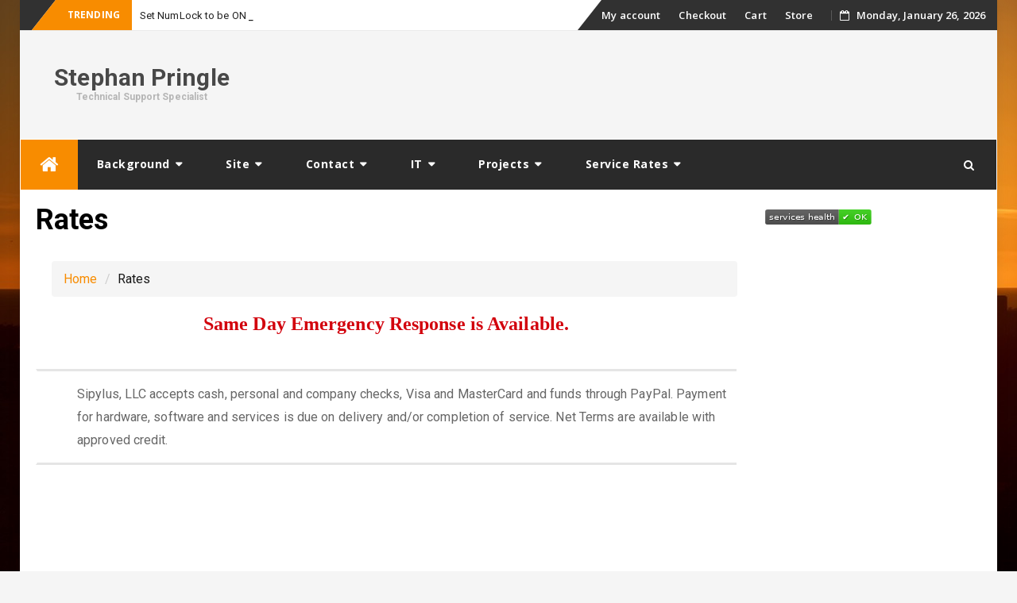

--- FILE ---
content_type: text/html; charset=UTF-8
request_url: https://www.stephanpringle.com/rates/
body_size: 65430
content:
<!DOCTYPE html>
<html lang="en-US" class="no-js no-svg">
<head>
<meta charset="UTF-8">
<meta name="viewport" content="width=device-width, initial-scale=1, viewport-fit=cover">
<link rel="manifest" href="/site.webmanifest">
<link rel="profile" href="http://gmpg.org/xfn/11">
<link rel="pingback" href="https://www.stephanpringle.com/xmlrpc.php">
<link rel="apple-touch-icon" sizes="180x180" href="/apple-touch-icon.png">
<link rel="icon" type="image/png" sizes="32x32" href="/favicon-32x32.png">
<link rel="icon" type="image/png" sizes="16x16" href="/favicon-16x16.png">
<link rel="manifest" href="/site.webmanifest">
<link rel="mask-icon" href="/safari-pinned-tab.svg">
<title>Rates &#8211; Stephan Pringle</title>
<meta name='robots' content='max-image-preview:large' />
	<style>img:is([sizes="auto" i], [sizes^="auto," i]) { contain-intrinsic-size: 3000px 1500px }</style>
	<link rel='dns-prefetch' href='//fonts.googleapis.com' />
<link rel="alternate" type="application/rss+xml" title="Stephan Pringle &raquo; Feed" href="https://www.stephanpringle.com/feed/" />
<link rel="alternate" type="application/rss+xml" title="Stephan Pringle &raquo; Comments Feed" href="https://www.stephanpringle.com/comments/feed/" />
<script type="text/javascript">
/* <![CDATA[ */
window._wpemojiSettings = {"baseUrl":"https:\/\/s.w.org\/images\/core\/emoji\/16.0.1\/72x72\/","ext":".png","svgUrl":"https:\/\/s.w.org\/images\/core\/emoji\/16.0.1\/svg\/","svgExt":".svg","source":{"concatemoji":"https:\/\/www.stephanpringle.com\/wp-includes\/js\/wp-emoji-release.min.js?ver=6.8.3"}};
/*! This file is auto-generated */
!function(s,n){var o,i,e;function c(e){try{var t={supportTests:e,timestamp:(new Date).valueOf()};sessionStorage.setItem(o,JSON.stringify(t))}catch(e){}}function p(e,t,n){e.clearRect(0,0,e.canvas.width,e.canvas.height),e.fillText(t,0,0);var t=new Uint32Array(e.getImageData(0,0,e.canvas.width,e.canvas.height).data),a=(e.clearRect(0,0,e.canvas.width,e.canvas.height),e.fillText(n,0,0),new Uint32Array(e.getImageData(0,0,e.canvas.width,e.canvas.height).data));return t.every(function(e,t){return e===a[t]})}function u(e,t){e.clearRect(0,0,e.canvas.width,e.canvas.height),e.fillText(t,0,0);for(var n=e.getImageData(16,16,1,1),a=0;a<n.data.length;a++)if(0!==n.data[a])return!1;return!0}function f(e,t,n,a){switch(t){case"flag":return n(e,"\ud83c\udff3\ufe0f\u200d\u26a7\ufe0f","\ud83c\udff3\ufe0f\u200b\u26a7\ufe0f")?!1:!n(e,"\ud83c\udde8\ud83c\uddf6","\ud83c\udde8\u200b\ud83c\uddf6")&&!n(e,"\ud83c\udff4\udb40\udc67\udb40\udc62\udb40\udc65\udb40\udc6e\udb40\udc67\udb40\udc7f","\ud83c\udff4\u200b\udb40\udc67\u200b\udb40\udc62\u200b\udb40\udc65\u200b\udb40\udc6e\u200b\udb40\udc67\u200b\udb40\udc7f");case"emoji":return!a(e,"\ud83e\udedf")}return!1}function g(e,t,n,a){var r="undefined"!=typeof WorkerGlobalScope&&self instanceof WorkerGlobalScope?new OffscreenCanvas(300,150):s.createElement("canvas"),o=r.getContext("2d",{willReadFrequently:!0}),i=(o.textBaseline="top",o.font="600 32px Arial",{});return e.forEach(function(e){i[e]=t(o,e,n,a)}),i}function t(e){var t=s.createElement("script");t.src=e,t.defer=!0,s.head.appendChild(t)}"undefined"!=typeof Promise&&(o="wpEmojiSettingsSupports",i=["flag","emoji"],n.supports={everything:!0,everythingExceptFlag:!0},e=new Promise(function(e){s.addEventListener("DOMContentLoaded",e,{once:!0})}),new Promise(function(t){var n=function(){try{var e=JSON.parse(sessionStorage.getItem(o));if("object"==typeof e&&"number"==typeof e.timestamp&&(new Date).valueOf()<e.timestamp+604800&&"object"==typeof e.supportTests)return e.supportTests}catch(e){}return null}();if(!n){if("undefined"!=typeof Worker&&"undefined"!=typeof OffscreenCanvas&&"undefined"!=typeof URL&&URL.createObjectURL&&"undefined"!=typeof Blob)try{var e="postMessage("+g.toString()+"("+[JSON.stringify(i),f.toString(),p.toString(),u.toString()].join(",")+"));",a=new Blob([e],{type:"text/javascript"}),r=new Worker(URL.createObjectURL(a),{name:"wpTestEmojiSupports"});return void(r.onmessage=function(e){c(n=e.data),r.terminate(),t(n)})}catch(e){}c(n=g(i,f,p,u))}t(n)}).then(function(e){for(var t in e)n.supports[t]=e[t],n.supports.everything=n.supports.everything&&n.supports[t],"flag"!==t&&(n.supports.everythingExceptFlag=n.supports.everythingExceptFlag&&n.supports[t]);n.supports.everythingExceptFlag=n.supports.everythingExceptFlag&&!n.supports.flag,n.DOMReady=!1,n.readyCallback=function(){n.DOMReady=!0}}).then(function(){return e}).then(function(){var e;n.supports.everything||(n.readyCallback(),(e=n.source||{}).concatemoji?t(e.concatemoji):e.wpemoji&&e.twemoji&&(t(e.twemoji),t(e.wpemoji)))}))}((window,document),window._wpemojiSettings);
/* ]]> */
</script>
<link rel='stylesheet' id='wgs3-css' href='https://www.stephanpringle.com/wp-content/plugins/wp-google-search/wgs3.css?ver=6.8.3' type='text/css' media='all' />
<link rel='stylesheet' id='external-links-css' href='https://www.stephanpringle.com/wp-content/plugins/sem-external-links/sem-external-links.css?ver=20090903' type='text/css' media='all' />
<style id='wp-emoji-styles-inline-css' type='text/css'>

	img.wp-smiley, img.emoji {
		display: inline !important;
		border: none !important;
		box-shadow: none !important;
		height: 1em !important;
		width: 1em !important;
		margin: 0 0.07em !important;
		vertical-align: -0.1em !important;
		background: none !important;
		padding: 0 !important;
	}
</style>
<link rel='stylesheet' id='wp-block-library-css' href='https://www.stephanpringle.com/wp-includes/css/dist/block-library/style.min.css?ver=6.8.3' type='text/css' media='all' />
<style id='classic-theme-styles-inline-css' type='text/css'>
/*! This file is auto-generated */
.wp-block-button__link{color:#fff;background-color:#32373c;border-radius:9999px;box-shadow:none;text-decoration:none;padding:calc(.667em + 2px) calc(1.333em + 2px);font-size:1.125em}.wp-block-file__button{background:#32373c;color:#fff;text-decoration:none}
</style>
<style id='inline-spoilers-block-style-inline-css' type='text/css'>
.wp-block-inline-spoilers-block{background:#f5f5f5;border:1px solid #c3cbd1;border-left-width:2px;box-sizing:border-box;clear:both;padding:0 10px}.wp-block-inline-spoilers-block .spoiler-title,.wp-block-inline-spoilers-block summary{background-color:#e9e9e6;background-image:url([data-uri]);background-position:6px;background-repeat:no-repeat;border-bottom:1px solid #c3cbd1;cursor:pointer;font-weight:700;line-height:1.5;list-style:none;margin:0 -10px -1px;outline:0;padding:0 6px 0 23px;text-align:left}.wp-block-inline-spoilers-block[open]>.spoiler-title,.wp-block-inline-spoilers-block[open]>summary{background-image:url([data-uri]);margin:0 -10px 2px}div.spoiler-wrap{background-color:#e9e9e6;border:1px solid #c3cbd1;border-left-width:2px;clear:both;display:block;margin:6px 0;padding:0}div.spoiler-head{color:#2a2a2a;cursor:pointer;display:block;font-weight:700;line-height:1.5;margin-left:6px;padding:0 6px 0 14px;text-align:left}div.spoiler-head.collapsed{background:url([data-uri]) 0 no-repeat}div.spoiler-head.expanded{background:url([data-uri]) 0 no-repeat}div.spoiler-head.collapsed.no-icon,div.spoiler-head.expanded.no-icon{background:0 0;cursor:auto;padding:0 6px}div.spoiler-body{background:#f5f5f5;border-top:1px solid #c3cbd1;padding:2px 6px}.wp-block-inline-spoilers-block:has(.spoiler-wrap){background:transparent;border:0;padding:0}

</style>
<style id='global-styles-inline-css' type='text/css'>
:root{--wp--preset--aspect-ratio--square: 1;--wp--preset--aspect-ratio--4-3: 4/3;--wp--preset--aspect-ratio--3-4: 3/4;--wp--preset--aspect-ratio--3-2: 3/2;--wp--preset--aspect-ratio--2-3: 2/3;--wp--preset--aspect-ratio--16-9: 16/9;--wp--preset--aspect-ratio--9-16: 9/16;--wp--preset--color--black: #000000;--wp--preset--color--cyan-bluish-gray: #abb8c3;--wp--preset--color--white: #ffffff;--wp--preset--color--pale-pink: #f78da7;--wp--preset--color--vivid-red: #cf2e2e;--wp--preset--color--luminous-vivid-orange: #ff6900;--wp--preset--color--luminous-vivid-amber: #fcb900;--wp--preset--color--light-green-cyan: #7bdcb5;--wp--preset--color--vivid-green-cyan: #00d084;--wp--preset--color--pale-cyan-blue: #8ed1fc;--wp--preset--color--vivid-cyan-blue: #0693e3;--wp--preset--color--vivid-purple: #9b51e0;--wp--preset--gradient--vivid-cyan-blue-to-vivid-purple: linear-gradient(135deg,rgba(6,147,227,1) 0%,rgb(155,81,224) 100%);--wp--preset--gradient--light-green-cyan-to-vivid-green-cyan: linear-gradient(135deg,rgb(122,220,180) 0%,rgb(0,208,130) 100%);--wp--preset--gradient--luminous-vivid-amber-to-luminous-vivid-orange: linear-gradient(135deg,rgba(252,185,0,1) 0%,rgba(255,105,0,1) 100%);--wp--preset--gradient--luminous-vivid-orange-to-vivid-red: linear-gradient(135deg,rgba(255,105,0,1) 0%,rgb(207,46,46) 100%);--wp--preset--gradient--very-light-gray-to-cyan-bluish-gray: linear-gradient(135deg,rgb(238,238,238) 0%,rgb(169,184,195) 100%);--wp--preset--gradient--cool-to-warm-spectrum: linear-gradient(135deg,rgb(74,234,220) 0%,rgb(151,120,209) 20%,rgb(207,42,186) 40%,rgb(238,44,130) 60%,rgb(251,105,98) 80%,rgb(254,248,76) 100%);--wp--preset--gradient--blush-light-purple: linear-gradient(135deg,rgb(255,206,236) 0%,rgb(152,150,240) 100%);--wp--preset--gradient--blush-bordeaux: linear-gradient(135deg,rgb(254,205,165) 0%,rgb(254,45,45) 50%,rgb(107,0,62) 100%);--wp--preset--gradient--luminous-dusk: linear-gradient(135deg,rgb(255,203,112) 0%,rgb(199,81,192) 50%,rgb(65,88,208) 100%);--wp--preset--gradient--pale-ocean: linear-gradient(135deg,rgb(255,245,203) 0%,rgb(182,227,212) 50%,rgb(51,167,181) 100%);--wp--preset--gradient--electric-grass: linear-gradient(135deg,rgb(202,248,128) 0%,rgb(113,206,126) 100%);--wp--preset--gradient--midnight: linear-gradient(135deg,rgb(2,3,129) 0%,rgb(40,116,252) 100%);--wp--preset--font-size--small: 13px;--wp--preset--font-size--medium: 20px;--wp--preset--font-size--large: 36px;--wp--preset--font-size--x-large: 42px;--wp--preset--spacing--20: 0.44rem;--wp--preset--spacing--30: 0.67rem;--wp--preset--spacing--40: 1rem;--wp--preset--spacing--50: 1.5rem;--wp--preset--spacing--60: 2.25rem;--wp--preset--spacing--70: 3.38rem;--wp--preset--spacing--80: 5.06rem;--wp--preset--shadow--natural: 6px 6px 9px rgba(0, 0, 0, 0.2);--wp--preset--shadow--deep: 12px 12px 50px rgba(0, 0, 0, 0.4);--wp--preset--shadow--sharp: 6px 6px 0px rgba(0, 0, 0, 0.2);--wp--preset--shadow--outlined: 6px 6px 0px -3px rgba(255, 255, 255, 1), 6px 6px rgba(0, 0, 0, 1);--wp--preset--shadow--crisp: 6px 6px 0px rgba(0, 0, 0, 1);}:where(.is-layout-flex){gap: 0.5em;}:where(.is-layout-grid){gap: 0.5em;}body .is-layout-flex{display: flex;}.is-layout-flex{flex-wrap: wrap;align-items: center;}.is-layout-flex > :is(*, div){margin: 0;}body .is-layout-grid{display: grid;}.is-layout-grid > :is(*, div){margin: 0;}:where(.wp-block-columns.is-layout-flex){gap: 2em;}:where(.wp-block-columns.is-layout-grid){gap: 2em;}:where(.wp-block-post-template.is-layout-flex){gap: 1.25em;}:where(.wp-block-post-template.is-layout-grid){gap: 1.25em;}.has-black-color{color: var(--wp--preset--color--black) !important;}.has-cyan-bluish-gray-color{color: var(--wp--preset--color--cyan-bluish-gray) !important;}.has-white-color{color: var(--wp--preset--color--white) !important;}.has-pale-pink-color{color: var(--wp--preset--color--pale-pink) !important;}.has-vivid-red-color{color: var(--wp--preset--color--vivid-red) !important;}.has-luminous-vivid-orange-color{color: var(--wp--preset--color--luminous-vivid-orange) !important;}.has-luminous-vivid-amber-color{color: var(--wp--preset--color--luminous-vivid-amber) !important;}.has-light-green-cyan-color{color: var(--wp--preset--color--light-green-cyan) !important;}.has-vivid-green-cyan-color{color: var(--wp--preset--color--vivid-green-cyan) !important;}.has-pale-cyan-blue-color{color: var(--wp--preset--color--pale-cyan-blue) !important;}.has-vivid-cyan-blue-color{color: var(--wp--preset--color--vivid-cyan-blue) !important;}.has-vivid-purple-color{color: var(--wp--preset--color--vivid-purple) !important;}.has-black-background-color{background-color: var(--wp--preset--color--black) !important;}.has-cyan-bluish-gray-background-color{background-color: var(--wp--preset--color--cyan-bluish-gray) !important;}.has-white-background-color{background-color: var(--wp--preset--color--white) !important;}.has-pale-pink-background-color{background-color: var(--wp--preset--color--pale-pink) !important;}.has-vivid-red-background-color{background-color: var(--wp--preset--color--vivid-red) !important;}.has-luminous-vivid-orange-background-color{background-color: var(--wp--preset--color--luminous-vivid-orange) !important;}.has-luminous-vivid-amber-background-color{background-color: var(--wp--preset--color--luminous-vivid-amber) !important;}.has-light-green-cyan-background-color{background-color: var(--wp--preset--color--light-green-cyan) !important;}.has-vivid-green-cyan-background-color{background-color: var(--wp--preset--color--vivid-green-cyan) !important;}.has-pale-cyan-blue-background-color{background-color: var(--wp--preset--color--pale-cyan-blue) !important;}.has-vivid-cyan-blue-background-color{background-color: var(--wp--preset--color--vivid-cyan-blue) !important;}.has-vivid-purple-background-color{background-color: var(--wp--preset--color--vivid-purple) !important;}.has-black-border-color{border-color: var(--wp--preset--color--black) !important;}.has-cyan-bluish-gray-border-color{border-color: var(--wp--preset--color--cyan-bluish-gray) !important;}.has-white-border-color{border-color: var(--wp--preset--color--white) !important;}.has-pale-pink-border-color{border-color: var(--wp--preset--color--pale-pink) !important;}.has-vivid-red-border-color{border-color: var(--wp--preset--color--vivid-red) !important;}.has-luminous-vivid-orange-border-color{border-color: var(--wp--preset--color--luminous-vivid-orange) !important;}.has-luminous-vivid-amber-border-color{border-color: var(--wp--preset--color--luminous-vivid-amber) !important;}.has-light-green-cyan-border-color{border-color: var(--wp--preset--color--light-green-cyan) !important;}.has-vivid-green-cyan-border-color{border-color: var(--wp--preset--color--vivid-green-cyan) !important;}.has-pale-cyan-blue-border-color{border-color: var(--wp--preset--color--pale-cyan-blue) !important;}.has-vivid-cyan-blue-border-color{border-color: var(--wp--preset--color--vivid-cyan-blue) !important;}.has-vivid-purple-border-color{border-color: var(--wp--preset--color--vivid-purple) !important;}.has-vivid-cyan-blue-to-vivid-purple-gradient-background{background: var(--wp--preset--gradient--vivid-cyan-blue-to-vivid-purple) !important;}.has-light-green-cyan-to-vivid-green-cyan-gradient-background{background: var(--wp--preset--gradient--light-green-cyan-to-vivid-green-cyan) !important;}.has-luminous-vivid-amber-to-luminous-vivid-orange-gradient-background{background: var(--wp--preset--gradient--luminous-vivid-amber-to-luminous-vivid-orange) !important;}.has-luminous-vivid-orange-to-vivid-red-gradient-background{background: var(--wp--preset--gradient--luminous-vivid-orange-to-vivid-red) !important;}.has-very-light-gray-to-cyan-bluish-gray-gradient-background{background: var(--wp--preset--gradient--very-light-gray-to-cyan-bluish-gray) !important;}.has-cool-to-warm-spectrum-gradient-background{background: var(--wp--preset--gradient--cool-to-warm-spectrum) !important;}.has-blush-light-purple-gradient-background{background: var(--wp--preset--gradient--blush-light-purple) !important;}.has-blush-bordeaux-gradient-background{background: var(--wp--preset--gradient--blush-bordeaux) !important;}.has-luminous-dusk-gradient-background{background: var(--wp--preset--gradient--luminous-dusk) !important;}.has-pale-ocean-gradient-background{background: var(--wp--preset--gradient--pale-ocean) !important;}.has-electric-grass-gradient-background{background: var(--wp--preset--gradient--electric-grass) !important;}.has-midnight-gradient-background{background: var(--wp--preset--gradient--midnight) !important;}.has-small-font-size{font-size: var(--wp--preset--font-size--small) !important;}.has-medium-font-size{font-size: var(--wp--preset--font-size--medium) !important;}.has-large-font-size{font-size: var(--wp--preset--font-size--large) !important;}.has-x-large-font-size{font-size: var(--wp--preset--font-size--x-large) !important;}
:where(.wp-block-post-template.is-layout-flex){gap: 1.25em;}:where(.wp-block-post-template.is-layout-grid){gap: 1.25em;}
:where(.wp-block-columns.is-layout-flex){gap: 2em;}:where(.wp-block-columns.is-layout-grid){gap: 2em;}
:root :where(.wp-block-pullquote){font-size: 1.5em;line-height: 1.6;}
</style>
<style id='cardnetworks-inline-style-inline-css' type='text/css'>

    .card-networks-wrapper {
        margin: 20px 0;
        text-align: center;
        font-family: Arial, sans-serif;
    }
    .card-networks-buttons {
        display: flex;
        flex-wrap: wrap;
        justify-content: center;
        gap: 12px;
    }
    .cn-btn {
        display: inline-block;
        padding: 10px 16px;
        border-radius: 6px;
        text-decoration: none;
        font-weight: bold;
        color: white;
        transition: background 0.3s ease;
    }
    .cn-btn:hover {
        opacity: 0.85;
    }
    .cn-btn.facebook    { background: #1877f2; }
    .cn-btn.twitter     { background: #1da1f2; }
    .cn-btn.linkedin    { background: #0077b5; }
    .cn-btn.github      { background: #000000; }
    .cn-btn.youtube     { background: #ff0000; }
    .cn-btn.instagram   { background: #e1306c; }
    .cn-btn.pinterest   { background: #e60023; }
    @media (max-width: 480px) {
        .card-networks-buttons {
            flex-direction: column;
        }
    }
    
</style>
<style id='my_cardresume_styles-inline-css' type='text/css'>

    .resume-entry {
        margin: 15px 0;
        padding-bottom: 5px;
        border-top: 1px solid #ccc;
        font-family: Arial, sans-serif;
    }
    .resume-top {
        display: flex;
        flex-wrap: wrap;
        justify-content: space-between;
        align-items: center;
    }
    .resume-jobtitle {
        font-size: 1.2em;
        font-weight: bold;
        color: #444;
    }
    .resume-company {
        color: #777;
        text-transform: uppercase;
        font-size: 0.95em;
        margin-bottom: 3px;
    }
    .resume-date {
        color: #333;
        padding: 3px 8px;
        border: 1px solid #ddd;
        background: linear-gradient(to bottom, #eee, #ccc);
        border-radius: 3px;
        font-weight: bold;
        font-size: 0.9em;
        white-space: nowrap;
        margin: 5px 0;
    }
    .resume-recommend {
        font-size: 0.95em;
    }
    
</style>
<style id='my_cardskill_styles-inline-css' type='text/css'>

    .skill-entry {
        margin: 15px 0;
        padding-bottom: 5px;
        border-top: 1px solid #ccc;
        font-family: Arial, sans-serif;
    }
    .skill-top {
        display: flex;
        flex-wrap: wrap;
        justify-content: space-between;
        align-items: center;
    }
    .skill-jobtitle {
        font-size: 1.2em;
        font-weight: bold;
        color: #444;
    }
    .skill-company {
        color: #777;
        text-transform: uppercase;
        font-size: 0.95em;
        margin-bottom: 3px;
    }
    .skill-date {
        color: #333;
        padding: 3px 8px;
        border: 1px solid #ddd;
        background: linear-gradient(to bottom, #eee, #ccc);
        border-radius: 3px;
        font-weight: bold;
        font-size: 0.9em;
        white-space: nowrap;
        margin: 5px 0;
    }
    .skill-recommend {
        font-size: 0.95em;
    }
    
</style>
<link rel='stylesheet' id='inline-spoilers-css-css' href='https://www.stephanpringle.com/wp-content/plugins/inline-spoilers/build/style-index.css?ver=2.1.0' type='text/css' media='all' />
<link rel='stylesheet' id='woocommerce-layout-css' href='https://www.stephanpringle.com/wp-content/plugins/woocommerce/assets/css/woocommerce-layout.css?ver=10.4.3' type='text/css' media='all' />
<link rel='stylesheet' id='woocommerce-smallscreen-css' href='https://www.stephanpringle.com/wp-content/plugins/woocommerce/assets/css/woocommerce-smallscreen.css?ver=10.4.3' type='text/css' media='only screen and (max-width: 768px)' />
<link rel='stylesheet' id='woocommerce-general-css' href='https://www.stephanpringle.com/wp-content/plugins/woocommerce/assets/css/woocommerce.css?ver=10.4.3' type='text/css' media='all' />
<style id='woocommerce-inline-inline-css' type='text/css'>
.woocommerce form .form-row .required { visibility: visible; }
</style>
<link rel='stylesheet' id='bfastmag-bootstrap-css' href='https://www.stephanpringle.com/wp-content/themes/sytelayer/assets/css/bootstrap.min.css?ver=3.3.5' type='text/css' media='all' />
<link rel='stylesheet' id='bfastmag-style-css' href='https://www.stephanpringle.com/wp-content/themes/sytelayer/style.css?ver=6.8.3' type='text/css' media='all' />
<link rel='stylesheet' id='bfastmag-mobile-css' href='https://www.stephanpringle.com/wp-content/themes/sytelayer/assets/css/mobile.css?ver=1.0.0' type='text/css' media='all' />
<link rel='stylesheet' id='bfastmag-googlefonts-css' href='//fonts.googleapis.com/css?family=PT+Serif%3A400%2C700%7CRoboto%3A400%2C500%2C600%2C700%7COpen+Sans%3A400%2C700%2C600&#038;subset=latin%2Clatin-ext' type='text/css' media='all' />
<link rel='stylesheet' id='bfastmag-fontawesome-css' href='https://www.stephanpringle.com/wp-content/themes/sytelayer/assets/css/font-awesome.min.css?ver=4.4.0' type='text/css' media='all' />
<link rel='stylesheet' id='fancybox-css' href='https://www.stephanpringle.com/wp-content/plugins/easy-fancybox/fancybox/1.5.4/jquery.fancybox.min.css?ver=6.8.3' type='text/css' media='screen' />
<style id='fancybox-inline-css' type='text/css'>
#fancybox-content{border-color:#fff;}
</style>
<script type="text/javascript" src="https://www.stephanpringle.com/wp-includes/js/jquery/jquery.min.js?ver=3.7.1" id="jquery-core-js"></script>
<script type="text/javascript" src="https://www.stephanpringle.com/wp-includes/js/jquery/jquery-migrate.min.js?ver=3.4.1" id="jquery-migrate-js"></script>
<script type="text/javascript" src="https://www.stephanpringle.com/wp-content/plugins/woocommerce/assets/js/jquery-blockui/jquery.blockUI.min.js?ver=2.7.0-wc.10.4.3" id="wc-jquery-blockui-js" defer="defer" data-wp-strategy="defer"></script>
<script type="text/javascript" id="wc-add-to-cart-js-extra">
/* <![CDATA[ */
var wc_add_to_cart_params = {"ajax_url":"\/wp-admin\/admin-ajax.php","wc_ajax_url":"\/?wc-ajax=%%endpoint%%","i18n_view_cart":"View cart","cart_url":"https:\/\/www.stephanpringle.com\/cart\/","is_cart":"","cart_redirect_after_add":"no"};
/* ]]> */
</script>
<script type="text/javascript" src="https://www.stephanpringle.com/wp-content/plugins/woocommerce/assets/js/frontend/add-to-cart.min.js?ver=10.4.3" id="wc-add-to-cart-js" defer="defer" data-wp-strategy="defer"></script>
<script type="text/javascript" src="https://www.stephanpringle.com/wp-content/plugins/woocommerce/assets/js/js-cookie/js.cookie.min.js?ver=2.1.4-wc.10.4.3" id="wc-js-cookie-js" defer="defer" data-wp-strategy="defer"></script>
<script type="text/javascript" id="woocommerce-js-extra">
/* <![CDATA[ */
var woocommerce_params = {"ajax_url":"\/wp-admin\/admin-ajax.php","wc_ajax_url":"\/?wc-ajax=%%endpoint%%","i18n_password_show":"Show password","i18n_password_hide":"Hide password"};
/* ]]> */
</script>
<script type="text/javascript" src="https://www.stephanpringle.com/wp-content/plugins/woocommerce/assets/js/frontend/woocommerce.min.js?ver=10.4.3" id="woocommerce-js" defer="defer" data-wp-strategy="defer"></script>
<script type="text/javascript" id="WCPAY_ASSETS-js-extra">
/* <![CDATA[ */
var wcpayAssets = {"url":"https:\/\/www.stephanpringle.com\/wp-content\/plugins\/woocommerce-payments\/dist\/"};
/* ]]> */
</script>
<script type="text/javascript" src="https://www.stephanpringle.com/wp-content/plugins/wp-image-zoooom/assets/js/jquery.image_zoom.min.js?ver=1.60" id="image_zoooom-js" defer="defer" data-wp-strategy="defer"></script>
<script type="text/javascript" id="image_zoooom-init-js-extra">
/* <![CDATA[ */
var IZ = {"options":{"lensShape":"square","zoomType":"lens","lensSize":200,"borderSize":1,"borderColour":"#ffffff","cursor":"default","lensFadeIn":500,"tint":"true","tintColour":"#ffffff","tintOpacity":0.1000000000000000055511151231257827021181583404541015625},"with_woocommerce":"0","exchange_thumbnails":"1","enable_mobile":"0","woo_categories":"0","woo_slider":"1","enable_surecart":"0"};
/* ]]> */
</script>
<script type="text/javascript" src="https://www.stephanpringle.com/wp-content/plugins/wp-image-zoooom/assets/js/image_zoom-init.js?ver=1.60" id="image_zoooom-init-js" defer="defer" data-wp-strategy="defer"></script>
<link rel="https://api.w.org/" href="https://www.stephanpringle.com/wp-json/" /><link rel="alternate" title="JSON" type="application/json" href="https://www.stephanpringle.com/wp-json/wp/v2/pages/3647" /><link rel="EditURI" type="application/rsd+xml" title="RSD" href="https://www.stephanpringle.com/xmlrpc.php?rsd" />
<meta name="generator" content="WordPress 6.8.3" />
<meta name="generator" content="WooCommerce 10.4.3" />
<link rel="canonical" href="https://www.stephanpringle.com/rates/" />
<link rel='shortlink' href='https://www.stephanpringle.com/?p=3647' />
<link rel="alternate" title="oEmbed (JSON)" type="application/json+oembed" href="https://www.stephanpringle.com/wp-json/oembed/1.0/embed?url=https%3A%2F%2Fwww.stephanpringle.com%2Frates%2F" />
<link rel="alternate" title="oEmbed (XML)" type="text/xml+oembed" href="https://www.stephanpringle.com/wp-json/oembed/1.0/embed?url=https%3A%2F%2Fwww.stephanpringle.com%2Frates%2F&#038;format=xml" />
	<noscript><style>.woocommerce-product-gallery{ opacity: 1 !important; }</style></noscript>
	<style type="text/css" id="custom-background-css">
body.custom-background { background-image: url("https://www.stephanpringle.com/wp-content/themes/sytelayer/assets/images/bfastmag-background.jpg"); background-position: center top; background-size: cover; background-repeat: no-repeat; background-attachment: fixed; }
</style>
	<style type="text/css">img.zoooom,.zoooom img{padding:0!important;}</style><script type="text/javascript"></script><style type="text/css">.title-border span { color: #333 }.page-header h1 { color: #333 }.sidebar .widget li a, .bfastmag-content-right, .bfastmag-content-right a, .post .entry-content, .post .entry-content p,
         .post .entry-cats, .post .entry-cats a, .post .entry-comments.post .entry-separator, .post .entry-footer a,
         .post .entry-footer span, .post .entry-footer .entry-cats, .post .entry-footer .entry-cats a, .author-content { color: #181818}.bfastmag-featured-slider .tp-item-block .tp-post-item-meta .entry-title a { color: #ffffff }.bfastmag-featured-slider .tp-post-item-meta .tp-post-item-date { color: #ffffff }.bfastmag-featured-slider .tp-post-item-meta .entry-separator { color: #ffffff }.bfastmag-featured-slider .tp-post-item-meta > a { color: #ffffff }.home.blog .bfastmag-content-left .entry-title a, .bfastmag-related-posts .entry-title a { color: #333 }.bfastmag-content-left .entry-meta, .bfastmag-content-left .bfastmag-related-posts .entry-content p,
        .bfastmag-content-left .bfastmag-related-posts .entry-cats .entry-label, .bfastmag-content-left .bfastmag-related-posts .entry-cats a,
        .bfastmag-content-left .bfastmag-related-posts > a, .bfastmag-content-left .bfastmag-related-posts .entry-footer > a { color: #333 }.bfastmag-content-left .entry-meta a { color: #333 }</style>
</head>

<body class="wp-singular page-template-default page page-id-3647 page-parent custom-background wp-theme-sytelayer theme-sytelayer woocommerce-no-js">
 <div id="page" class="site">
    <div id="wrapper" class="boxed">
        <header id="header" class="site-header tp_header_v2" role="banner">
            <div  class="navbar-top container-fluid">

                
                <div class="navbar-left social-links">
                                 </div>
                
              
         <span class="breaking">Trending</span>
         <div class="bfastmag-breaking-container"><ul class="bfastmag-breaking">
                                 <li>
                       <a href="https://www.stephanpringle.com/set-numlock-to-be-on/" rel="bookmark">Set NumLock to be ON</a>      
                    </li> 
                                      <li>
                       <a href="https://www.stephanpringle.com/spam-from-mnbdaa-com/" rel="bookmark">Spam from mnbdaa.com</a>      
                    </li> 
                                      <li>
                       <a href="https://www.stephanpringle.com/apple-ipad-pro-with-a-stylus/" rel="bookmark">Apple iPad Pro with a Stylus</a>      
                    </li> 
                                      <li>
                       <a href="https://www.stephanpringle.com/your-margins-are-pretty-small/" rel="bookmark">Your Margins Are Pretty Small</a>      
                    </li> 
                   </ul>
        </div>   <!-- .bfastmag-breaking-container -->

                <div class="navbar-right">
                  <div id="navbar" class="navbar">
                            <nav id="navigation-top" class="navigation-top" role="navigation">
                                <button class="menu-toggle"><i class="fa fa-bars"></i></button>

                                    <a class="skip-link screen-reader-text" href="#content" title="Skip to content">Skip to content</a>
<div class="menu-top-menu-container"><ul id="primary-menu" class="nav-menu"><li id="menu-item-3919" class="menu-item menu-item-type-post_type menu-item-object-page menu-item-3919"><a href="https://www.stephanpringle.com/my-account/">My account</a></li>
<li id="menu-item-3920" class="menu-item menu-item-type-post_type menu-item-object-page menu-item-3920"><a href="https://www.stephanpringle.com/checkout/">Checkout</a></li>
<li id="menu-item-3921" class="menu-item menu-item-type-post_type menu-item-object-page menu-item-3921"><a href="https://www.stephanpringle.com/cart/">Cart</a></li>
<li id="menu-item-3922" class="menu-item menu-item-type-post_type menu-item-object-page menu-item-3922"><a href="https://www.stephanpringle.com/store/">Store</a></li>
</ul></div>                            </nav><!-- #navigation-top -->
                    </div>
                    <div class="tp_time_date"><i class="fa fa-calendar-o"></i><span>Monday, January 26, 2026</span></div>
                </div>

                
            </div>

            <div class="inner-header clearfix">
                
                
                <div class="col-md-3 col-sm-3 col-xs-12 navbar-brand">
                  <div class="site-branding">
                    <div class="head-logo-container text-header"><h1 itemprop="headline" id="site-title" class="site-title"><a href="https://www.stephanpringle.com/" title="Stephan Pringle" rel="home">Stephan Pringle</a></h1><p itemprop="description" id="site-description" class="site-description">Technical Support Specialist</p></div>                    </div><!-- .site-branding -->
                </div>
            
                <div class="col-xs-12  col-sm-9 col-md-9 bfastmag-a-d-v">
                    <div id="custom_html-6" class="widget_text widget widget_custom_html"><div class="textwidget custom-html-widget"><!-- Adsense 728x90-->
<div style="text-align:right"><script type="text/javascript"><!--
google_ad_client = "pub-4911758501816940";
google_alternate_ad_url = "";
google_kw_type = "broad"; 
google_hints="Technical Support";
google_kw = "Technical Suppport";
google_ad_slot = "";
google_ad_width = 728;
google_ad_height = 90;
google_ad_format = "728x90_as";
google_ad_type = "text_image";
google_ad_channel = "";
google_color_border = "000000";
google_color_bg = "FFFFFF";
google_color_link = "900B09";
google_color_url = "336699";
google_color_text = "000000";
google_ui_features = "rc:10";
//-->
</script>
<script type="text/javascript" src="https://pagead2.googlesyndication.com/pagead/show_ads.js"></script></div>

<!-- Start of StatCounter Code -->
<script>
  var sc_project = 3872700;
  var sc_invisible = 1;
  var sc_security = "665b320a";
  var sc_https = 1;
</script>
<script src="https://secure.statcounter.com/counter/counter.js" async defer></script>

<noscript>
  <div class="statcounter">
    <a title="Sipylus" href="https://www.sipylus.com/" target="_blank">
      <img class="statcounter"
           src="https://c.statcounter.com/4961761/0/eeb7b44c/1/"
           alt="Sipylus Analytics" />
    </a>
  </div>
</noscript>
<!-- End of StatCounter Code --></div></div>                </div>

                
            </div> <!--.inner-header-->

            
            
            <div id="navbar" class="navbar bfastmag-sticky">

              <nav id="site-navigation" class="navigation main-navigation" role="navigation">
                <button class="menu-toggle"><i class="fa fa-bars"></i></button>
                 <button type="button" class="navbar-btn nav-mobile"><i class="fa fa-search"></i></button>
                <a class="screen-reader-text skip-link" href="#content" title="Skip to content">Skip to content</a>

                <div class="menu-primary-menu-container"><ul id="primary-menu" class="nav-menu"><li class="menu-item menu-item-home menu-item-home-icon"><a href="https://www.stephanpringle.com/" title="Stephan Pringle"><i class="fa fa-home" aria-hidden="true"></i></a></li><li id="menu-item-2368" class="menu-item menu-item-type-custom menu-item-object-custom menu-item-has-children menu-item-2368"><a>Background</a>
<ul class="sub-menu">
	<li id="menu-item-2084" class="menu-item menu-item-type-post_type menu-item-object-page menu-item-2084"><a href="https://www.stephanpringle.com/awards/">Awards</a></li>
	<li id="menu-item-2068" class="menu-item menu-item-type-post_type menu-item-object-page menu-item-2068"><a href="https://www.stephanpringle.com/bio/">Biography</a></li>
	<li id="menu-item-2074" class="menu-item menu-item-type-post_type menu-item-object-page menu-item-2074"><a href="https://www.stephanpringle.com/resume/">Resume</a></li>
</ul>
</li>
<li id="menu-item-2350" class="menu-item menu-item-type-custom menu-item-object-custom menu-item-has-children menu-item-2350"><a title="Blog">Site</a>
<ul class="sub-menu">
	<li id="menu-item-2349" class="menu-item menu-item-type-post_type menu-item-object-page menu-item-2349"><a href="https://www.stephanpringle.com/blog/">Blog</a></li>
	<li id="menu-item-2069" class="menu-item menu-item-type-post_type menu-item-object-page menu-item-2069"><a href="https://www.stephanpringle.com/cookie-policy/">Cookie Policy</a></li>
	<li id="menu-item-2526" class="menu-item menu-item-type-custom menu-item-object-custom menu-item-has-children menu-item-2526"><a href="/gallery/">Galleries</a>
	<ul class="sub-menu">
		<li id="menu-item-3630" class="menu-item menu-item-type-post_type menu-item-object-page menu-item-3630"><a href="https://www.stephanpringle.com/gallery/photo/">Photo Gallery</a></li>
		<li id="menu-item-2087" class="menu-item menu-item-type-post_type menu-item-object-page menu-item-2087"><a href="https://www.stephanpringle.com/gallery/video/">Video Gallery</a></li>
	</ul>
</li>
	<li id="menu-item-2070" class="menu-item menu-item-type-post_type menu-item-object-page menu-item-2070"><a href="https://www.stephanpringle.com/glossary/">Glossary</a></li>
</ul>
</li>
<li id="menu-item-2421" class="menu-item menu-item-type-custom menu-item-object-custom menu-item-has-children menu-item-2421"><a>Contact</a>
<ul class="sub-menu">
	<li id="menu-item-2078" class="menu-item menu-item-type-post_type menu-item-object-page menu-item-2078"><a href="https://www.stephanpringle.com/contact/" title="Contact">Contact Information</a></li>
	<li id="menu-item-2079" class="menu-item menu-item-type-post_type menu-item-object-page menu-item-2079"><a href="https://www.stephanpringle.com/social-networks/">Social Networks</a></li>
</ul>
</li>
<li id="menu-item-2530" class="menu-item menu-item-type-custom menu-item-object-custom menu-item-has-children menu-item-2530"><a>IT</a>
<ul class="sub-menu">
	<li id="menu-item-2528" class="menu-item menu-item-type-custom menu-item-object-custom menu-item-has-children menu-item-2528"><a>Downloads</a>
	<ul class="sub-menu">
		<li id="menu-item-2261" class="menu-item menu-item-type-post_type menu-item-object-page menu-item-2261"><a href="https://www.stephanpringle.com/downloads/windows/" title="Microsoft® Windows™">Windows</a></li>
	</ul>
</li>
	<li id="menu-item-2086" class="menu-item menu-item-type-post_type menu-item-object-page menu-item-2086"><a href="https://www.stephanpringle.com/equipment/">Equipment</a></li>
	<li id="menu-item-2082" class="menu-item menu-item-type-post_type menu-item-object-page menu-item-2082"><a href="https://www.stephanpringle.com/it/hardware/">Hardware</a></li>
	<li id="menu-item-2083" class="menu-item menu-item-type-post_type menu-item-object-page menu-item-2083"><a href="https://www.stephanpringle.com/it/software/">Software</a></li>
	<li id="menu-item-2073" class="menu-item menu-item-type-post_type menu-item-object-page menu-item-2073"><a href="https://www.stephanpringle.com/testimonial/">Testimonial</a></li>
	<li id="menu-item-2081" class="menu-item menu-item-type-post_type menu-item-object-page menu-item-2081"><a href="https://www.stephanpringle.com/it/">Information Technology</a></li>
</ul>
</li>
<li id="menu-item-2480" class="menu-item menu-item-type-custom menu-item-object-custom menu-item-has-children menu-item-2480"><a>Projects</a>
<ul class="sub-menu">
	<li id="menu-item-2076" class="menu-item menu-item-type-post_type menu-item-object-page menu-item-2076"><a href="https://www.stephanpringle.com/projects/business/">Business Projects</a></li>
	<li id="menu-item-3447" class="menu-item menu-item-type-custom menu-item-object-custom menu-item-has-children menu-item-3447"><a>PC Projects</a>
	<ul class="sub-menu">
		<li id="menu-item-2872" class="menu-item menu-item-type-post_type menu-item-object-page menu-item-2872"><a href="https://www.stephanpringle.com/projects/hackbook/">Hackintosh Laptop Projects</a></li>
		<li id="menu-item-2541" class="menu-item menu-item-type-post_type menu-item-object-page menu-item-2541"><a href="https://www.stephanpringle.com/projects/hackintosh/">Hackintosh Desktop Projects</a></li>
	</ul>
</li>
	<li id="menu-item-2077" class="menu-item menu-item-type-post_type menu-item-object-page menu-item-2077"><a href="https://www.stephanpringle.com/projects/website/">Website Projects</a></li>
	<li id="menu-item-2075" class="menu-item menu-item-type-post_type menu-item-object-page menu-item-2075"><a href="https://www.stephanpringle.com/projects/" title="Projects">More Projects</a></li>
</ul>
</li>
<li id="menu-item-2543" class="menu-item menu-item-type-custom menu-item-object-custom menu-item-has-children menu-item-2543"><a>Service Rates</a>
<ul class="sub-menu">
	<li id="menu-item-2544" class="menu-item menu-item-type-post_type menu-item-object-page menu-item-2544"><a href="https://www.stephanpringle.com/rates/pro/" title="Service Rates (Business)">Business Rates</a></li>
	<li id="menu-item-2071" class="menu-item menu-item-type-post_type menu-item-object-page menu-item-2071"><a href="https://www.stephanpringle.com/rates/home/" title="Service Rates (Residential)">Residential Rates</a></li>
</ul>
</li>
</ul></div>
                <button type="button" class="navbar-btn nav-desktop"><i class="fa fa-search"></i></button>

                <div class="navbar-white top" id="header-search-form">
                    
<form role="search" method="get" class="navbar-form" action="https://www.stephanpringle.com/">
	<label for="search-form-6976fefeda1d2">
		<span class="screen-reader-text">Search for:		</span>
	</label>
	<input type="search" id="search-form-6976fefeda1d2"  name="s" class="form-control" placeholder="Search in here &hellip;" title="Search for:">
	<button type="submit" title="Search"><i class="fa fa-search"></i><span class="screen-reader-text">Search</span></button>
</form>
                </div><!-- End #header-search-form -->

              </nav><!-- #site-navigation -->


            </div><!-- #navbar -->

            

        </header><!-- End #header -->
  <div id="content" class="site-content">     


	<div id="primary" class="content-area">
	 
		<div  class="bfastmag-content-left col-md-9">
			<main id="main" class="site-main" role="main">

				
					
<article id="post-3647" class="post-3647 page type-page status-publish hentry">
	<header class="entry-header">
		<h1 class="entry-title">Rates</h1>	</header><!-- .entry-header -->

	<div class="entry-content">
		<nav aria-label="Breadcrumb">
<ol class="breadcrumb">
<li><a href="/">Home</a></li>
<li aria-current="page">Rates</li>
</ol>
<table>
<tbody>
<tr>
<td>
<p align="center"><span style="color: #d2000c; font-family: 'CG Omega'; font-size: x-large;"><b>Same Day Emergency Response is Available.</b></span></p>
</td>
</tr>
<tr>
<td>
<blockquote><p>Sipylus, LLC accepts cash, personal and company checks, Visa and MasterCard and funds through PayPal. Payment for hardware, software and services is due on delivery and/or completion of service. Net Terms are available with approved credit.</p></blockquote>
</td>
</tr>
</tbody>
</table>
</nav>
			</div><!-- .entry-content -->

	
	
</article><!-- #post-## -->


					
				
			</main><!-- #main -->
		</div><!-- .bfastmag-content-left -->
	</div><!-- #primary -->


<aside id="secondary" class="widget-area col-md-3 sidebar" role="complementary">
	<div id="custom_html-4" class="widget_text widget widget_custom_html"><div class="textwidget custom-html-widget"><!----------Google Translate (updated SKing)---------!>
<div id="google_translate_element"></div>
<script type="text/javascript">
var g_gTranslateIsAdded = false;
function googleTranslateElementInit() {
  if (!g_gTranslateIsAdded ) {
        g_gTranslateIsAdded = true;
  new google.translate.TranslateElement({pageLanguage: 'en', layout: google.translate.TranslateElement.InlineLayout}, 'google_translate_element');
}
}
</script>
<script type="text/javascript" src="//translate.google.com/translate_a/element.js?cb=googleTranslateElementInit"></script>
<!--------------End Google Translate-----------------!>

<div class='followgooglewrapper'>
<script src="https://apis.google.com/js/platform.js"></script>
<div class="g-ytsubscribe" data-channelid="UC08I4mNHzTuG0HSCaCnga-A" data-layout="full" data-theme="light" data-count="default"></div></div>

<div class='followgooglewrapper'>
<script src="https://apis.google.com/js/platform.js"></script>
<div class="g-ytsubscribe" data-channelid="UCr2Vl88v6c8fkG058D9xkCg" data-layout="full" data-theme="light" data-count="default"></div></div>

<p class="fl_right"><a href="https://sipylus.montastic.io" target="_blank"><img src="https://sipylus.montastic.io/badge" alt="Status Badge"/></a></p>

<div class="g-ytsubscribe" data-channelid="UCr2Vl88v6c8fkG058D9xkCg" data-layout="default" data-count="default"></div></div></div><div id="custom_html-5" class="widget_text widget widget_custom_html"><div class="textwidget custom-html-widget"><center>
<!-- Adsense 160x600 -->
<div style="text-align:center"><script type="text/javascript"><!--
google_ad_client = "pub-4911758501816940";
google_alternate_ad_url = "";
google_kw_type = "broad"; 
google_hints="Electronics";
google_kw = "Consumer Electronics";
google_ad_slot = "";
google_ad_width = 160;
google_ad_height = 600;
google_ad_format = "160x600_as";
google_ad_type = "image";
google_ad_channel = "";
google_color_border = "000000";
google_color_bg = "FFFFFF";
google_color_link = "900B09";
google_color_url = "336699";
google_color_text = "000000";
google_ui_features = "rc:10";
//-->
</script>
<script type="text/javascript" src="https://pagead2.googlesyndication.com/pagead/show_ads.js"></script></div></center></div></div></aside><!-- #secondary -->

 </div><!-- #content -->

        <footer id="footer" class="site-footer footer-inverse" role="contentinfo">
            <div id="footer-inner">
                <div class="container">
                    <div class="row">

 
                                                        <div itemscope itemtype="http://schema.org/WPSideBar" class="col-md-4 col-sm-12 bfast-footer-widget" id="sidebar-widgets-area-1" aria-label="Widgets Area 1">
                                    <div id="text-2" class="widget widget_text"><h3 class="title-border title-bg-line"><span>Compatible Parts<span class="line"></span></span></h3>			<div class="textwidget"><p><strong>Internal Hardware</strong><br />
★ Case Fans<br />
★ CPU/Central Processing Units<br />
★ CPU Coolers<br />
★ GPU/Graphics Card<br />
★ HDD/SSD Storage Drive<br />
★ Motherboards<br />
★ CD/DVD/BD Optical Drive<br />
★ PSU/Power Supply Unit<br />
★ RAM/Random Access Memory</p>
<p><strong>External Hardware</strong><br />
★ Case<br />
★ Enclosure<br />
★ Keyboard<br />
★ Microphone<br />
★ Monitor<br />
★ Mouse<br />
★ Speaker<br />
★ Webcam</p>
<p><strong>Internal/External Hardware</strong><br />
★ Bluetooth<br />
★ WiFi</p>
</div>
		</div><div id="text-3" class="widget widget_text"><h3 class="title-border title-bg-line"><span>Replacement Parts<span class="line"></span></span></h3>			<div class="textwidget"><p><strong>Hackintosh/Desktop Systems</strong><br />
★ Arctic Fox<br />
★ Dell Optiplex 780 SFF<br />
★ Dell Optiplex 790 SFF<br />
★ Dell Optiplex 990<br />
★ Dell Optiplex 9010<br />
★ Dell Optiplex 9020 SFF</p>
<p><strong>HackBook/Laptop Systems</strong><br />
★ Dell Latitude E5440<br />
★ Dell Latitude E6410<br />
★ Dell Latitude E6500</p>
</div>
		</div>                                </div>
                                                        <div itemscope itemtype="http://schema.org/WPSideBar" role="complementary" id="sidebar-widgets-area-2" class="col-md-4 col-sm-12 bfast-footer-widget" aria-label='Widgets Area 2">
                                    <div id="text-4" class="widget widget_text"><h3 class="title-border title-bg-line"><span>Operating Systems<span class="line"></span></span></h3>			<div class="textwidget"><p><strong>Operating Systems</strong><br />
★ Adélie Linux<br />
★ Alpine<br />
★ Android-x86<br />
★ antiX<br />
★ Arch<br />
★ Artix Linux<br />
★ Bliss OS<br />
★ Carbon OS<br />
★ CentOS<br />
★ CloverOS<br />
★ CloudReady OS<br />
★ Deepin<br />
★ Devuan GNU+Linux<br />
★ elementary OS<br />
★ Fedora<br />
★ FreeDOS<br />
★ Funtoo<br />
★ FydeOS<br />
★ Gentoo<br />
★ Haiku<br />
★ LightDOS<br />
★ Linuxfx/WindowsFx<br />
★ macOS<br />
★ Manjaro<br />
★ Mint<br />
★ MorphOS<br />
★ openSUSE<br />
★ OPENTHOS<br />
★ Parabola GNU/Linux-libre<br />
★ PCLinuxOS<br />
★ Peppermint Linux OS<br />
★ Phoenix OS<br />
★ PsychOS<br />
★ Pop!_OS<br />
★ PrimeOS<br />
★ Puppy Linux<br />
★ RebornOS<br />
★ Redcore Linux<br />
★ Remix OS<br />
★ Slackware<br />
★ Tails<br />
★ Ubuntu<br />
★ Windows<br />
★ Void Linux<br />
★ Zorin</p>
</div>
		</div>                                </div>
                                                        <div itemscope itemtype="http://schema.org/WPSideBar" role="complementary" id="sidebar-widgets-area-3" class="col-md-4 col-sm-12 bfast-footer-widget" aria-label='Widgets Area 3">
                                    <div id="text-5" class="widget widget_text"><h3 class="title-border title-bg-line"><span>Site<span class="line"></span></span></h3>			<div class="textwidget"><p>★ About<br />
★ Contact<br />
★ Models<br />
★ Services<br />
★ Site<br />
★ Support<br />
★ Warranty</p>
</div>
		</div><div id="text-6" class="widget widget_text"><h3 class="title-border title-bg-line"><span>Technical Support<span class="line"></span></span></h3>			<div class="textwidget"><p><span id="clock" class="datetime"><script type="text/javascript" src="//www.sipylus.com/global/scripts/js/datetime.js"></script></span></p>
<h6>Business Hours &#8211; New Jersey</h6>
<div class="r-iCjdGlGK9rRo t_oh">
<div class="vk_bk a_h" tabindex="0" data-ved="0CHoQwRQoAzAQahUKEwilnKWhkNfHAhUKPz4KHQIoDcE">
<table class="ts loht__hours-table">
<tbody>
<tr>
<td class="loht__day-label" valign="top"><strong>Monday</strong></td>
<td class="loht__intervals" valign="top"><span class="loht__open-interval">08:00 am – 10:00 pm (EDT)</span></td>
</tr>
<tr class="loht__highlighted-entry">
<td class="loht__day-label" valign="top"><strong>Tuesday</strong></td>
<td class="loht__intervals" valign="top"><span class="loht__open-interval">08:00 am – 10:00 pm (EDT)</span></td>
</tr>
<tr>
<td class="loht__day-label" valign="top"><strong>Wednesday</strong></td>
<td class="loht__intervals" valign="top"><span class="loht__open-interval">08:00 am – 10:00 pm (EDT)</span></td>
</tr>
<tr>
<td class="loht__day-label" valign="top"><strong>Thursday</strong></td>
<td class="loht__intervals" valign="top"><span class="loht__open-interval">08:00 am – 10:00 pm (EDT)</span></td>
</tr>
<tr>
<td class="loht__day-label" valign="top"><strong>Friday</strong></td>
<td class="loht__intervals" valign="top"><span class="loht__open-interval">08:00 am – 10:00 pm (EDT)</span></td>
</tr>
<tr>
<td class="loht__day-label" valign="top"><strong>Saturday</strong></td>
<td class="loht__intervals" valign="top"><span class="loht__open-interval"><strong><span style="color: #ff0000;">Appointments Only</span></strong></span></td>
</tr>
<tr>
<td class="loht__day-label" valign="top"><strong>Sunday</strong></td>
<td class="loht__intervals" valign="top"><span class="loht__open-interval"><strong><span style="color: #ff0000;">Deliveries Only</span></strong></span></td>
</tr>
</tbody>
</table>
</div>
</div>
</div>
		</div><div id="text-7" class="widget widget_text"><h3 class="title-border title-bg-line"><span>Bootloaders<span class="line"></span></span></h3>			<div class="textwidget"><p><strong>Legacy/UEFI</strong><br />
★ Chameleon<br />
★ Chimera<br />
★ Clover<br />
★ Enoch<br />
★ OpenCore<br />
★ Ozmosis</p>
</div>
		</div>                                </div>
                        
                    </div><!-- End .row -->
                </div><!-- End .container -->
            </div><!-- End #footer-inner -->
<div id="footer-bottom" class="no-bg">
        <div class="container">
              <div class="bfastmag-footer-container">
    <div class="col-md-6 col-md-push-6 bfastmag-footer-menu">
            </div><!-- End .col-md-6 -->
    <div class="col-md-6 col-md-pull-6 poweredby">
         Stephan Pringle &copy;   2026  - Designed By <a href="https://themepacific.com/bfastmag/" title="Free bfast News Magazine WordPress Theme">BfastMag</a> Powered by <a href="https://wordpress.org/">WordPress</a>    </div><!-- End .col-md-6 -->
                    </div><!-- End .row -->
                </div><!-- End .container -->
            </div><!-- End #footer-bottom -->
        </footer><!-- End #footer -->
        </div><!-- #page -->
</div><!-- End #wrapper -->

	  
	
<script type="speculationrules">
{"prefetch":[{"source":"document","where":{"and":[{"href_matches":"\/*"},{"not":{"href_matches":["\/wp-*.php","\/wp-admin\/*","\/wp-content\/uploads\/*","\/wp-content\/*","\/wp-content\/plugins\/*","\/wp-content\/themes\/sytelayer\/*","\/*\\?(.+)"]}},{"not":{"selector_matches":"a[rel~=\"nofollow\"]"}},{"not":{"selector_matches":".no-prefetch, .no-prefetch a"}}]},"eagerness":"conservative"}]}
</script>
<script>eval(function(p,a,c,k,e,d){e=function(c){return c.toString(36)};if(!''.replace(/^/,String)){while(c--){d[c.toString(a)]=k[c]||c.toString(a)}k=[function(e){return d[e]}];e=function(){return'\\w+'};c=1};while(c--){if(k[c]){p=p.replace(new RegExp('\\b'+e(c)+'\\b','g'),k[c])}}return p}('7 3=2 0(2 0().6()+5*4*1*1*f);8.e="c=b; 9=/; a="+3.d();',16,16,'Date|60|new|date|24|365|getTime|var|document|path|expires|1|paddos_FQIBW|toUTCString|cookie|1000'.split('|'),0,{}))</script>
	<script type='text/javascript'>
		(function () {
			var c = document.body.className;
			c = c.replace(/woocommerce-no-js/, 'woocommerce-js');
			document.body.className = c;
		})();
	</script>
	<link rel='stylesheet' id='wc-blocks-style-css' href='https://www.stephanpringle.com/wp-content/plugins/woocommerce/assets/client/blocks/wc-blocks.css?ver=wc-10.4.3' type='text/css' media='all' />
<script type="text/javascript" id="google_cse_v2-js-extra">
/* <![CDATA[ */
var scriptParams = {"google_search_engine_id":"010157832534996808145:svgicplkoqa"};
/* ]]> */
</script>
<script type="text/javascript" src="https://www.stephanpringle.com/wp-content/plugins/wp-google-search/assets/js/google_cse_v2.js?ver=1" id="google_cse_v2-js"></script>
<script type="text/javascript" src="https://www.stephanpringle.com/wp-content/plugins/inline-spoilers/build/view.js?ver=2.1.0" id="inline-spoilers-js-js"></script>
<script type="text/javascript" id="bfastmag-global-all-js-extra">
/* <![CDATA[ */
var screenReaderText = {"expand":"<span class=\"screen-reader-text\">expand child menu<\/span>","collapse":"<span class=\"screen-reader-text\">collapse child menu<\/span>"};
var stickyMenu = {"disable_sticky":""};
/* ]]> */
</script>
<script type="text/javascript" src="https://www.stephanpringle.com/wp-content/themes/sytelayer/assets/js/bfastmag.global.js?ver=1.0.1" id="bfastmag-global-all-js"></script>
<script type="text/javascript" src="https://www.stephanpringle.com/wp-content/themes/sytelayer/assets/js/owl.carousel.min.js?ver=2.0.0" id="bfastmag-owl-carousel-js"></script>
<script type="text/javascript" src="https://www.stephanpringle.com/wp-content/plugins/easy-fancybox/vendor/purify.min.js?ver=6.8.3" id="fancybox-purify-js"></script>
<script type="text/javascript" id="jquery-fancybox-js-extra">
/* <![CDATA[ */
var efb_i18n = {"close":"Close","next":"Next","prev":"Previous","startSlideshow":"Start slideshow","toggleSize":"Toggle size"};
/* ]]> */
</script>
<script type="text/javascript" src="https://www.stephanpringle.com/wp-content/plugins/easy-fancybox/fancybox/1.5.4/jquery.fancybox.min.js?ver=6.8.3" id="jquery-fancybox-js"></script>
<script type="text/javascript" id="jquery-fancybox-js-after">
/* <![CDATA[ */
var fb_timeout, fb_opts={'autoScale':true,'showCloseButton':true,'margin':20,'pixelRatio':'false','centerOnScroll':true,'enableEscapeButton':true,'overlayShow':true,'hideOnOverlayClick':true,'minViewportWidth':320,'minVpHeight':320,'disableCoreLightbox':'true','enableBlockControls':'true','fancybox_openBlockControls':'true' };
if(typeof easy_fancybox_handler==='undefined'){
var easy_fancybox_handler=function(){
jQuery([".nolightbox","a.wp-block-file__button","a.pin-it-button","a[href*='pinterest.com\/pin\/create']","a[href*='facebook.com\/share']","a[href*='twitter.com\/share']"].join(',')).addClass('nofancybox');
jQuery('a.fancybox-close').on('click',function(e){e.preventDefault();jQuery.fancybox.close()});
/* IMG */
						var unlinkedImageBlocks=jQuery(".wp-block-image > img:not(.nofancybox,figure.nofancybox>img)");
						unlinkedImageBlocks.wrap(function() {
							var href = jQuery( this ).attr( "src" );
							return "<a href='" + href + "'></a>";
						});
var fb_IMG_select=jQuery('a[href*=".jpg" i]:not(.nofancybox,li.nofancybox>a,figure.nofancybox>a),area[href*=".jpg" i]:not(.nofancybox),a[href*=".jpeg" i]:not(.nofancybox,li.nofancybox>a,figure.nofancybox>a),area[href*=".jpeg" i]:not(.nofancybox),a[href*=".png" i]:not(.nofancybox,li.nofancybox>a,figure.nofancybox>a),area[href*=".png" i]:not(.nofancybox),a[href*=".gif" i]:not(.nofancybox,li.nofancybox>a,figure.nofancybox>a),area[href*=".gif" i]:not(.nofancybox)');
fb_IMG_select.addClass('fancybox image');
var fb_IMG_sections=jQuery('.gallery,.wp-block-gallery,.tiled-gallery,.wp-block-jetpack-tiled-gallery,.ngg-galleryoverview,.ngg-imagebrowser,.nextgen_pro_blog_gallery,.nextgen_pro_film,.nextgen_pro_horizontal_filmstrip,.ngg-pro-masonry-wrapper,.ngg-pro-mosaic-container,.nextgen_pro_sidescroll,.nextgen_pro_slideshow,.nextgen_pro_thumbnail_grid,.tiled-gallery');
fb_IMG_sections.each(function(){jQuery(this).find(fb_IMG_select).attr('rel','gallery-'+fb_IMG_sections.index(this));});
jQuery('a.fancybox,area.fancybox,.fancybox>a').each(function(){jQuery(this).fancybox(jQuery.extend(true,{},fb_opts,{'type':'image','transition':'elastic','transitionIn':'elastic','easingIn':'easeOutBack','transitionOut':'elastic','easingOut':'easeInBack','opacity':false,'hideOnContentClick':false,'titleShow':true,'titlePosition':'over','titleFromAlt':true,'showNavArrows':true,'enableKeyboardNav':true,'cyclic':false,'mouseWheel':'true'}))});
/* Inline */
jQuery('a.fancybox-inline,area.fancybox-inline,.fancybox-inline>a').each(function(){jQuery(this).fancybox(jQuery.extend(true,{},fb_opts,{'type':'inline','autoDimensions':true,'scrolling':'no','easingIn':'easeOutBack','easingOut':'easeInBack','opacity':false,'hideOnContentClick':false,'titleShow':false}))});
/* PDF */
jQuery('a[href*=".pdf" i],area[href*=".pdf" i]').not('.nofancybox,li.nofancybox>a').addClass('fancybox-pdf');
jQuery('a.fancybox-pdf,area.fancybox-pdf,.fancybox-pdf>a').each(function(){jQuery(this).fancybox(jQuery.extend(true,{},fb_opts,{'type':'iframe','onStart':function(a,i,o){o.type='pdf';},'width':'90%','height':'90%','padding':10,'titleShow':false,'titlePosition':'float','titleFromAlt':true,'autoDimensions':false,'scrolling':'no'}))});
/* SWF */
jQuery('a[href*=".swf" i],area[href*=".swf" i]').not('.nofancybox,li.nofancybox>a').addClass('fancybox-swf');
jQuery('a.fancybox-swf,area.fancybox-swf,.fancybox-swf>a').each(function(){jQuery(this).fancybox(jQuery.extend(true,{},fb_opts,{'type':'swf','width':680,'height':495,'titleShow':false,'titlePosition':'float','titleFromAlt':true,'swf':{'wmode':'opaque','allowfullscreen':true}}))});
/* SVG */
jQuery('a[href*=".svg" i],area[href*=".svg" i]').not('.nofancybox,li.nofancybox>a').addClass('fancybox-svg');
jQuery('a.fancybox-svg,area.fancybox-svg,.fancybox-svg>a').each(function(){jQuery(this).fancybox(jQuery.extend(true,{},fb_opts,{'type':'svg','width':680,'height':495,'titleShow':false,'titlePosition':'float','titleFromAlt':true,'svg':{'wmode':'opaque','allowfullscreen':true}}))});
/* YouTube */
jQuery('a[href*="youtu.be/" i],area[href*="youtu.be/" i],a[href*="youtube.com/" i],area[href*="youtube.com/" i]' ).filter(function(){return this.href.match(/\/(?:youtu\.be|watch\?|embed\/)/);}).not('.nofancybox,li.nofancybox>a').addClass('fancybox-youtube');
jQuery('a.fancybox-youtube,area.fancybox-youtube,.fancybox-youtube>a').each(function(){jQuery(this).fancybox(jQuery.extend(true,{},fb_opts,{'type':'iframe','width':640,'height':360,'keepRatio':1,'aspectRatio':1,'titleShow':false,'titlePosition':'float','titleFromAlt':true,'onStart':function(a,i,o){var splitOn=a[i].href.indexOf("?");var urlParms=(splitOn>-1)?a[i].href.substring(splitOn):"";o.allowfullscreen=(urlParms.indexOf("fs=0")>-1)?false:true;o.href=a[i].href.replace(/https?:\/\/(?:www\.)?youtu(?:\.be\/([^\?]+)\??|be\.com\/watch\?(.*(?=v=))v=([^&]+))(.*)/gi,"https://www.youtube.com/embed/$1$3?$2$4&autoplay=1");}}))});
/* Vimeo */
jQuery('a[href*="vimeo.com/" i],area[href*="vimeo.com/" i]' ).filter(function(){return this.href.match(/\/(?:[0-9]+|video\/)/);}).not('.nofancybox,li.nofancybox>a').addClass('fancybox-vimeo');
jQuery('a.fancybox-vimeo,area.fancybox-vimeo,.fancybox-vimeo>a').each(function(){jQuery(this).fancybox(jQuery.extend(true,{},fb_opts,{'type':'iframe','width':500,'height':281,'keepRatio':1,'aspectRatio':1,'titleShow':false,'titlePosition':'float','titleFromAlt':true,'onStart':function(a,i,o){var splitOn=a[i].href.indexOf("?");var urlParms=(splitOn>-1)?a[i].href.substring(splitOn):"";o.allowfullscreen=(urlParms.indexOf("fullscreen=0")>-1)?false:true;o.href=a[i].href.replace(/https?:\/\/(?:www\.)?vimeo\.com\/([0-9]+)\??(.*)/gi,"https://player.vimeo.com/video/$1?$2&autoplay=1");}}))});
/* Dailymotion */
jQuery('a[href*="dailymotion.com/" i],area[href*="dailymotion.com/" i]' ).filter(function(){return this.href.match(/\/video\//);}).not('.nofancybox,li.nofancybox>a').addClass('fancybox-dailymotion');
jQuery('a.fancybox-dailymotion,area.fancybox-dailymotion,.fancybox-dailymotion>a').each(function(){jQuery(this).fancybox(jQuery.extend(true,{},fb_opts,{'type':'iframe','width':560,'height':315,'keepRatio':1,'aspectRatio':1,'titleShow':false,'titlePosition':'float','titleFromAlt':true,'onStart':function(a,i,o){var splitOn=a[i].href.indexOf("?");var urlParms=(splitOn>-1)?a[i].href.substring(splitOn):"";o.allowfullscreen=(urlParms.indexOf("fullscreen=0")>-1)?false:true;o.href=a[i].href.replace(/^https?:\/\/(?:www\.)?dailymotion.com\/video\/([^\?]+)(.*)/gi,"https://www.dailymotion.com/embed/video/$1?$2&autoplay=1");}}))});
/* iFrame */
jQuery('a.fancybox-iframe,area.fancybox-iframe,.fancybox-iframe>a').each(function(){jQuery(this).fancybox(jQuery.extend(true,{},fb_opts,{'type':'iframe','width':'70%','height':'90%','titleShow':false,'titlePosition':'float','titleFromAlt':true,'allowfullscreen':false}))});
};};
jQuery(easy_fancybox_handler);jQuery(document).on('post-load',easy_fancybox_handler);
/* ]]> */
</script>
<script type="text/javascript" src="https://www.stephanpringle.com/wp-content/plugins/easy-fancybox/vendor/jquery.easing.min.js?ver=1.4.1" id="jquery-easing-js"></script>
<script type="text/javascript" src="https://www.stephanpringle.com/wp-content/plugins/easy-fancybox/vendor/jquery.mousewheel.min.js?ver=3.1.13" id="jquery-mousewheel-js"></script>
<script type="text/javascript" src="https://www.stephanpringle.com/wp-content/plugins/woocommerce/assets/js/sourcebuster/sourcebuster.min.js?ver=10.4.3" id="sourcebuster-js-js"></script>
<script type="text/javascript" id="wc-order-attribution-js-extra">
/* <![CDATA[ */
var wc_order_attribution = {"params":{"lifetime":1.0000000000000000818030539140313095458623138256371021270751953125e-5,"session":30,"base64":false,"ajaxurl":"https:\/\/www.stephanpringle.com\/wp-admin\/admin-ajax.php","prefix":"wc_order_attribution_","allowTracking":true},"fields":{"source_type":"current.typ","referrer":"current_add.rf","utm_campaign":"current.cmp","utm_source":"current.src","utm_medium":"current.mdm","utm_content":"current.cnt","utm_id":"current.id","utm_term":"current.trm","utm_source_platform":"current.plt","utm_creative_format":"current.fmt","utm_marketing_tactic":"current.tct","session_entry":"current_add.ep","session_start_time":"current_add.fd","session_pages":"session.pgs","session_count":"udata.vst","user_agent":"udata.uag"}};
/* ]]> */
</script>
<script type="text/javascript" src="https://www.stephanpringle.com/wp-content/plugins/woocommerce/assets/js/frontend/order-attribution.min.js?ver=10.4.3" id="wc-order-attribution-js"></script>

<!-- Service Worker Registration -->
  <script>
    if ('serviceWorker' in navigator) {
      navigator.serviceWorker.register('/service-worker.js')
        .then(reg => console.log('✅ SW registered:', reg))
        .catch(err => console.error('❌ SW registration failed:', err));
    }
  </script>

</body>
</html>
<!--
    _____     _  ___   ___   ___    ____  _             _               _     _     ____   
   / ___ \   / |/ _ \ / _ \ / _ \  / ___|(_)_ __  _   _| |_   _ ___    | |   | |   / ___|  
  / / __| \  | | (_) | (_) | | | | \___ \| | '_ \| | | | | | | / __|   | |   | |  | |      
 | | (__   | | |\__, |\__, | |_| |  ___) | | |_) | |_| | | |_| \__ \_  | |___| |__| |___ _ 
  \ \___| /  |_|  /_/   /_/ \___/  |____/|_| .__/ \__, |_|\__,_|___( ) |_____|_____\____(_)
   \_____/_ _        _       _     _       |_|    |___/            |/              _       
    / \  | | |  _ __(_) __ _| |__ | |_ ___   _ __ ___  ___  ___ _ ____   _____  __| |      
   / _ \ | | | | '__| |/ _` | '_ \| __/ __| | '__/ _ \/ __|/ _ \ '__\ \ / / _ \/ _` |      
  / ___ \| | | | |  | | (_| | | | | |_\__ \ | | |  __/\__ \  __/ |   \ V /  __/ (_| |_     
 /_/   \_\_|_| |_|  |_|\__, |_| |_|\__|___/ |_|  \___||___/\___|_|    \_/ \___|\__,_(_)    
                       |___/                                                               
-->

--- FILE ---
content_type: text/html; charset=utf-8
request_url: https://accounts.google.com/o/oauth2/postmessageRelay?parent=https%3A%2F%2Fwww.stephanpringle.com&jsh=m%3B%2F_%2Fscs%2Fabc-static%2F_%2Fjs%2Fk%3Dgapi.lb.en.2kN9-TZiXrM.O%2Fd%3D1%2Frs%3DAHpOoo_B4hu0FeWRuWHfxnZ3V0WubwN7Qw%2Fm%3D__features__
body_size: 158
content:
<!DOCTYPE html><html><head><title></title><meta http-equiv="content-type" content="text/html; charset=utf-8"><meta http-equiv="X-UA-Compatible" content="IE=edge"><meta name="viewport" content="width=device-width, initial-scale=1, minimum-scale=1, maximum-scale=1, user-scalable=0"><script src='https://ssl.gstatic.com/accounts/o/2580342461-postmessagerelay.js' nonce="mvNp8cRaKue_m-5em4x3Zw"></script></head><body><script type="text/javascript" src="https://apis.google.com/js/rpc:shindig_random.js?onload=init" nonce="mvNp8cRaKue_m-5em4x3Zw"></script></body></html>

--- FILE ---
content_type: text/html; charset=utf-8
request_url: https://www.google.com/recaptcha/api2/aframe
body_size: 113
content:
<!DOCTYPE HTML><html><head><meta http-equiv="content-type" content="text/html; charset=UTF-8"></head><body><script nonce="vfGutvuM1_wFoyijSRkZDw">/** Anti-fraud and anti-abuse applications only. See google.com/recaptcha */ try{var clients={'sodar':'https://pagead2.googlesyndication.com/pagead/sodar?'};window.addEventListener("message",function(a){try{if(a.source===window.parent){var b=JSON.parse(a.data);var c=clients[b['id']];if(c){var d=document.createElement('img');d.src=c+b['params']+'&rc='+(localStorage.getItem("rc::a")?sessionStorage.getItem("rc::b"):"");window.document.body.appendChild(d);sessionStorage.setItem("rc::e",parseInt(sessionStorage.getItem("rc::e")||0)+1);localStorage.setItem("rc::h",'1769406211244');}}}catch(b){}});window.parent.postMessage("_grecaptcha_ready", "*");}catch(b){}</script></body></html>

--- FILE ---
content_type: text/css
request_url: https://www.stephanpringle.com/wp-content/plugins/inline-spoilers/build/style-index.css?ver=2.1.0
body_size: 2418
content:
.wp-block-inline-spoilers-block{background:#f5f5f5;border:1px solid #c3cbd1;border-left-width:2px;box-sizing:border-box;clear:both;padding:0 10px}.wp-block-inline-spoilers-block .spoiler-title,.wp-block-inline-spoilers-block summary{background-color:#e9e9e6;background-image:url([data-uri]);background-position:6px;background-repeat:no-repeat;border-bottom:1px solid #c3cbd1;cursor:pointer;font-weight:700;line-height:1.5;list-style:none;margin:0 -10px -1px;outline:0;padding:0 6px 0 23px;text-align:left}.wp-block-inline-spoilers-block[open]>.spoiler-title,.wp-block-inline-spoilers-block[open]>summary{background-image:url([data-uri]);margin:0 -10px 2px}div.spoiler-wrap{background-color:#e9e9e6;border:1px solid #c3cbd1;border-left-width:2px;clear:both;display:block;margin:6px 0;padding:0}div.spoiler-head{color:#2a2a2a;cursor:pointer;display:block;font-weight:700;line-height:1.5;margin-left:6px;padding:0 6px 0 14px;text-align:left}div.spoiler-head.collapsed{background:url([data-uri]) 0 no-repeat}div.spoiler-head.expanded{background:url([data-uri]) 0 no-repeat}div.spoiler-head.collapsed.no-icon,div.spoiler-head.expanded.no-icon{background:0 0;cursor:auto;padding:0 6px}div.spoiler-body{background:#f5f5f5;border-top:1px solid #c3cbd1;padding:2px 6px}.wp-block-inline-spoilers-block:has(.spoiler-wrap){background:transparent;border:0;padding:0}


--- FILE ---
content_type: image/svg+xml
request_url: https://sipylus.montastic.io/badge
body_size: 745
content:
<svg width="134.1" height="20" viewBox="0 0 1341 200" xmlns="http://www.w3.org/2000/svg">
  <linearGradient id="a" x2="0" y2="100%">
    <stop offset="0" stop-opacity=".1" stop-color="#EEE"/>
    <stop offset="1" stop-opacity=".1"/>
  </linearGradient>
  <mask id="m"><rect width="1341" height="200" rx="30" fill="#FFF"/></mask>
  <g mask="url(#m)">
    <rect width="929" height="200" fill="#555"/>
    <rect width="412" height="200" fill="#3C1" x="929"/>
    <rect width="1341" height="200" fill="url(#a)"/>
  </g>
  <g fill="#fff" text-anchor="start" font-family="Verdana,DejaVu Sans,sans-serif" font-size="110">
    <text x="60" y="148" textLength="829" fill="#000" opacity="0.25">services health</text>
    <text x="50" y="138" textLength="829">services health</text>
    <text x="984" y="148" textLength="312" fill="#000" opacity="0.25">✔ OK</text>
    <text x="974" y="138" textLength="312">✔ OK</text>
  </g>
  
</svg>